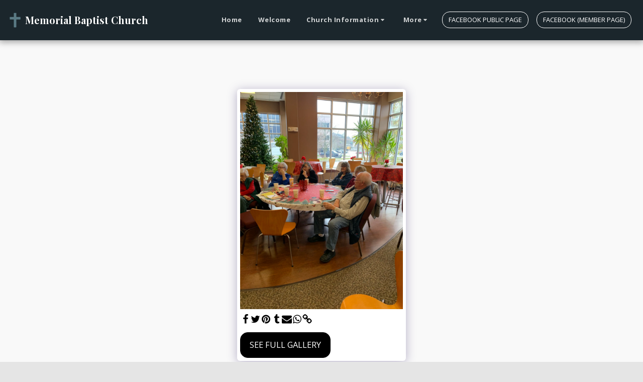

--- FILE ---
content_type: image/svg+xml
request_url: https://cdn-cms.f-static.net/ready_uploads/svg/christianity5f22b3c96a9a4.svg
body_size: -97
content:
<svg xmlns="http://www.w3.org/2000/svg" viewBox="0 0 48 48" width="48" height="48"><g class="nc-icon-wrapper"><path d="M27,47H21a1,1,0,0,1-1-1V22H8a1,1,0,0,1-1-1V15a1,1,0,0,1,1-1H20V2a1,1,0,0,1,1-1h6a1,1,0,0,1,1,1V14H40a1,1,0,0,1,1,1v6a1,1,0,0,1-1,1H28V46A1,1,0,0,1,27,47Z" fill="#5a7a84"></path></g></svg>